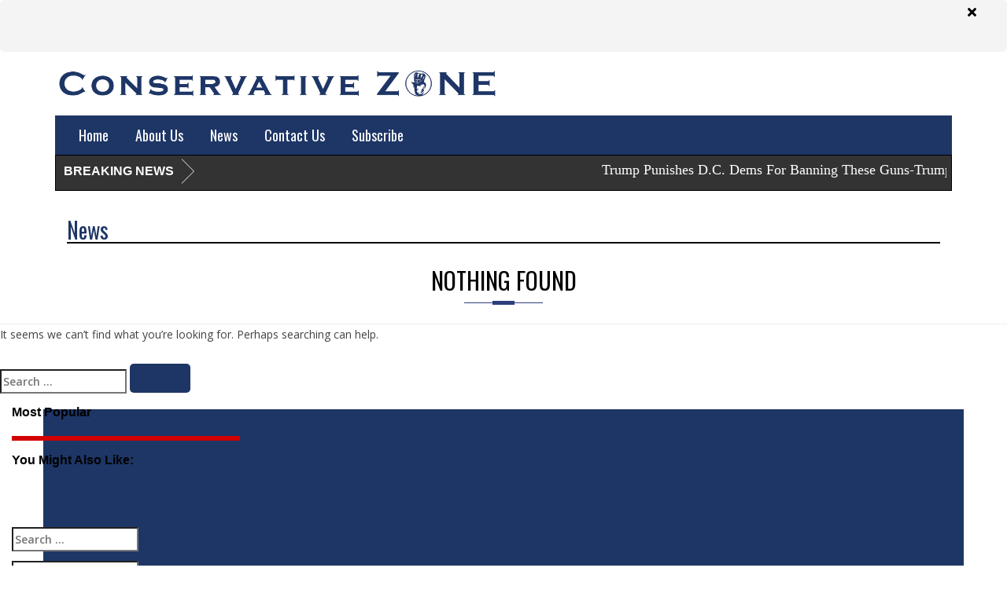

--- FILE ---
content_type: text/css
request_url: https://www.conservativenewszone.com/wp-content/plugins/wp-survey-plus/asset/css/survey_button.css?ver=6.8.3
body_size: -199
content:
#wsp_survey_btn{
	position: fixed;
	z-index: 1000;
	cursor: pointer;
	top: 100px;
	left: 0px;
}
@media only screen and (min-width:320px) and (max-width: 699px) {
	#wsp_survey_btn{
		width: 20px;
	}
}

--- FILE ---
content_type: text/plain
request_url: https://www.google-analytics.com/j/collect?v=1&_v=j102&a=1140683552&t=pageview&_s=1&dl=https%3A%2F%2Fwww.conservativenewszone.com%2Ftag%2Falabama%2F&ul=en-us%40posix&dt=alabama%20Archives%20-%20Conservative%20Zone&sr=1280x720&vp=1280x720&_u=IADAAEABAAAAACAAI~&jid=702907830&gjid=741855116&cid=1142699633.1769373985&tid=UA-91164740-7&_gid=1172295362.1769373985&_r=1&_slc=1&z=1636964093
body_size: -555
content:
2,cG-H7B15MLND0